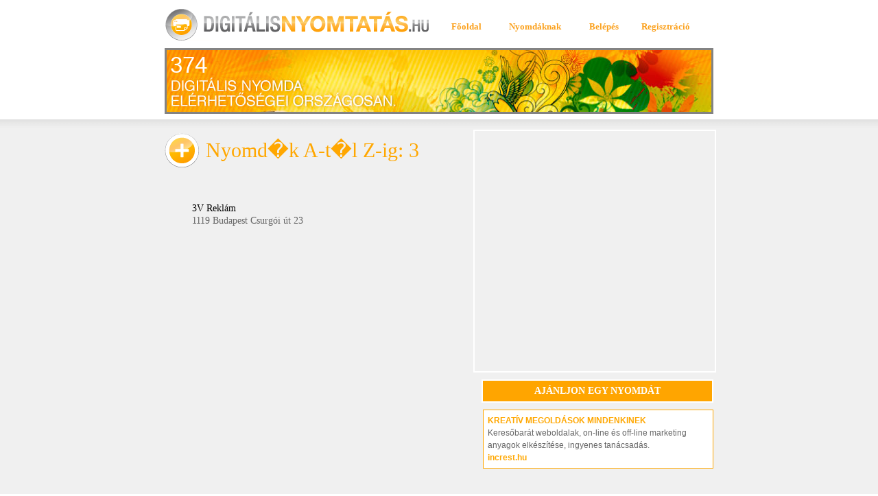

--- FILE ---
content_type: text/html; charset=UTF-8
request_url: http://www.digitalisnyomtatas.hu/fooldal/az/3/
body_size: 7860
content:
<!DOCTYPE html PUBLIC "-//W3C//DTD XHTML 1.0 Transitional//EN" "http://www.w3.org/TR/xhtml1/DTD/xhtml1-transitional.dtd">
<html xmlns="http://www.w3.org/1999/xhtml">
<head>
<title>Nyomd�k A-t�l Z-ig: 3 - Digitális Nyomtatás</title>
<meta http-equiv="Content-Type" content="text/html; charset=utf-8" />
<meta http-equiv="Content-Language" content="hu"/>
<meta http-equiv="Cache-Control" content="public" />
<meta name="description" content="Digitálisnyomtatás.hu - 374 Digitális nyomda elérhetőségei országosan - Magyarországi digitális nyomdák gyűjteménye."/>
<meta name="keywords" content="digitális nyomtatás, nyomtatás, szórólap, műanyagkártya nyomtatás, molinó, banner, plakát, digitális proof, tábla, naptár nyomtatás, perszonalizálás, cd / dvd nyomtatás, ritzelés, textil, névjegykártya, kiszállítás, épületháló nyomtatás, perforálás, citylight plakát, direct mail, digitális stancolás, mágneskártya nyomtatás, nagyméretű nyomtatás, non-stop nyitvatartás, járműfólia, öntapadó fólia / vinyl nyomtat, one-way-vision, hétvégi nyitvatartás"/>
<meta name="headline" content="Digitálisnyomtatás.hu - 374 Digitális nyomda elérhetőségei országosan - Magyarországi digitális nyomdák gyűjteménye."/>
<meta name="subject" content="Digitálisnyomtatás.hu - 374 Digitális nyomda elérhetőségei országosan - Magyarországi digitális nyomdák gyűjteménye."/>         
<meta name="author" content="increst.hu"/>
<meta name="robots" content="index, follow"/>
<meta name="distribution" content="Global"/>
<meta name="revisit-after" content="2 days"/>
<meta name="rating" content="General"/>
<meta name="doc-type" content="Web Page"/>
<meta name="page-type" content="online press search"/>
<meta name="verify-v1" content="L+Bk1NpZlGlRDR/lMA0EPVv+hPh9Kfra7fYj5raN6b0=" />
<link href="http://www.digitalisnyomtatas.hu/style.css" rel="stylesheet" type="text/css" />
<script src="http://maps.google.com/maps?file=api&amp;v=2&amp;key=ABQIAAAAJ5t298SgjTeVVAE5oZCbJRQaBT6w5QkINg8ja172xodR9wM8BhSBd3oVYcPO6IQR8XodTI4qDj4iHQ" type="text/javascript"></script>
<script type="text/javascript" src="http://www.digitalisnyomtatas.hu/js/prototype.js"></script>
<script type="text/javascript" src="http://www.digitalisnyomtatas.hu/js/scriptaculous.js?load=effects,dragdrop"></script>


<script type="text/javascript">
/*<![CDATA[*/
function $RF(el, radioGroup) { 
    if($(el).type && $(el).type.toLowerCase() == 'radio') { 
        var radioGroup = $(el).name; 
        var el = $(el).form; 
    } else if ($(el).tagName.toLowerCase() != 'form') { 
        return false; 
    } 
    var checked = $(el).getInputs('radio', radioGroup).find( 
        function(re) {return re.checked;} 
    ); 
    return (checked) ? $F(checked) : null; 
}  
/*]]>*/
</script>


</head>
<body onload="load();" onunload="GUnload();">
<a name="top"><!-- #top --></a>
<form name="kilepes_form" id="kilepes_form" action="" method="post"><input type="hidden" name="kilepes" value="kilepes" /></form>
<div id="topPan" >
<a href="http://www.digitalisnyomtatas.hu/" title="Magyarországi digitális nyomdák gyűjteménye"><img src="http://www.digitalisnyomtatas.hu/images/logo.gif" alt="Magyarországi digitális nyomdák gyűjteménye" width="245" height="39" border="0" /></a>
<ul>
<li style="width: 80px;"><a href="http://www.digitalisnyomtatas.hu/" title="Magyarországi digitális nyomdák gyűjteménye">Főoldal</a></li>
<li style="width: 120px;"><a href="http://www.digitalisnyomtatas.hu/fooldal/nyomdaknak/" title="Ajánlatunk nyomdák részére">Nyomdáknak</a></li>
<li style="width: 80px;"><a href="javascript:void(0);" onclick="$('headerlogin').show();" title="Belépés regisztrált felhasználóknak">Belépés</a></li>
<li style="width: 100px;"><a href="http://www.digitalisnyomtatas.hu/fooldal/regisztracio/" title="felhasználói regisztráció">Regisztráció</a></li>
</ul>


<h1 ><span>374</span></h1>

<div id="headerlogin" style="display: none; z-index:1000;">

<div id="logintitle">
<a style="font-size: 9px; float:right" href="javascript:void(0);" onclick="$('headerlogin').hide();"></a>BELÉPÉS
</div>

<form action="" method="post">
<label for="nev">név:</label> <input type="text" name="nev" id="nev"/><br/>
<label for="jelszo">jelszó:</label> <input type="password" name="jelszo" id="jelszo" /><br/>
<label for="belepes">&nbsp;</label><input type="submit" id="belepes" name="belepes" value="belépés" title="belépés" /><br/>

</form>
</div><!-- headerlogin -->
<script type="text/javascript">
new Draggable('headerlogin',{starteffect:'',endeffect:''});
</script>
</div>
<div id="mainmiddlePan"><script type="text/javascript">
    //<![CDATA[
    var M = new Array();
    var gM = new Array();
    var map = null;
    var mgr = null;
    var marker = null;

        var V = new Array();
        V[1] = new Array(47.498402,19.040758,'Budapest','1');
        V[2] = new Array(46.183418,18.953815,'Baja','2');
        V[3] = new Array(46.849583,17.879454,'Balatonföldvár','3');
        V[4] = new Array(46.684216,21.086754,'Békéscsaba','4');
        V[5] = new Array(47.456635,18.969126,'Budaörs','5');
        V[6] = new Array(47.549309,19.222488,'Csömör','6');
        V[7] = new Array(47.192284,19.330853,'Dabas','7');
        V[8] = new Array(47.529976,21.639357,'Debrecen','8');
        V[9] = new Array(47.629833,19.138205,'Dunakeszi','9');
        V[10] = new Array(46.980667,18.912706,'Dunaújváros','10');
        V[11] = new Array(47.903198,20.373108,'Eger','11');
        V[12] = new Array(47.378384,18.922022,'Érd','12');
        V[13] = new Array(47.597542,19.348066,'Gödöllő','13');
        V[14] = new Array(47.386696,19.223577,'Gyál','14');
        V[15] = new Array(47.684052,17.635101,'Győr','15');
        V[16] = new Array(46.642498,21.268808,'Gyula','16');
        V[17] = new Array(47.673237,21.507618,'Hajdúböszörmény','17');
        V[18] = new Array(47.443668,21.389719,'Hajdúszoboszló','18');
        V[19] = new Array(46.430412,20.318830,'Hódmezővásárhely','19');
        V[20] = new Array(47.513641,20.140190,'Jászapáti','20');
        V[21] = new Array(47.595509,21.576138,'Józsa','21');
        V[22] = new Array(46.406212,17.736414,'Juta','22');
        V[23] = new Array(46.906208,19.689978,'Kecskemét','23');
        V[24] = new Array(47.381935,16.552229,'Kőszeg','24');
        V[25] = new Array(48.104324,20.791382,'Miskolc','25');
        V[26] = new Array(48.161934,20.846352,'Sajópálfala','26');
        V[27] = new Array(46.455238,16.995342,'Nagykanizsa','27');
        V[28] = new Array(47.953159,21.726791,'Nyíregyháza','28');
        V[29] = new Array(46.071320,18.233143,'Pécs','29');
        V[30] = new Array(47.762955,18.128656,'Révkomárom','30');
        V[31] = new Array(46.887768,18.619329,'Sárbogárd ','31');
        V[32] = new Array(46.915230,18.076937,'Siófok','32');
        V[33] = new Array(46.580891,19.393719,'Soltvadkert','33');
        V[34] = new Array(47.591969,18.937757,'Solymár','34');
        V[35] = new Array(47.684898,16.583054,'Sopron','35');
        V[36] = new Array(47.316757,18.911499,'Százhalombatta','36');
        V[37] = new Array(46.253250,20.145601,'Szeged','37');
        V[38] = new Array(47.673470,19.072540,'Szentendre','38');
        V[39] = new Array(46.651920,20.257183,'Szentes','39');
        V[40] = new Array(47.188717,18.413809,'Székesfehérvár','40');
        V[41] = new Array(47.322788,19.012871,'Szigethalom','41');
        V[42] = new Array(47.174664,20.176279,'Szolnok','42');
        V[43] = new Array(47.235142,16.621918,'Szombathely','43');
        V[44] = new Array(47.331757,19.062771,'Taksony','44');
        V[45] = new Array(46.337025,19.849548,'Üllés','45');
        V[46] = new Array(47.786716,18.958670,'Nagymaros ','46');
        V[47] = new Array(47.641796,19.278603,'Veresegyháza','47');
        V[48] = new Array(47.092968,17.913786,'Veszprém','48');
        V[49] = new Array(46.845390,16.847235,'Zalaegerszeg','49');
        V[50] = new Array(47.657139,19.284962,'Veresegyház','50');
        V[51] = new Array(46.887768,18.619329,'Sárbogárd','51');
        V[52] = new Array(47.106880,17.563957,'AJKA','52');
        V[53] = new Array(47.471218,18.825224,'Biatorbágy','53');
        V[54] = new Array(47.330795,17.466042,'Pápa','54');
        V[55] = new Array(46.366531,17.782482,'Kaposvár','55');
        V[56] = new Array(47.404179,18.945763,'Diósd','56');
        V[57] = new Array(47.786716,18.958670,'Nagymaros','57');
        V[58] = new Array(47.500618,19.914719,'Jászberény','58');
        V[59] = new Array(47.735954,20.236254,'Kompolt','59');
        V[60] = new Array(47.361057,18.988054,'Halásztelek','60');
        V[61] = new Array(47.621548,19.045965,'Budakalász','61');
        V[62] = new Array(46.383293,18.131088,'Dombóvár','62');
        V[63] = new Array(47.518383,19.108540,'Budapest XIV. kerület','63');
        V[64] = new Array(47.647423,19.027002,'Pomáz','64');
        V[65] = new Array(46.042290,17.985649,'Szentlőrinc','65');
        V[66] = new Array(47.316631,20.922064,'Karcag','66');
        V[67] = new Array(46.825771,21.029148,'Mezőberény','67');
        V[68] = new Array(47.775444,19.137709,'Vác','68');
        V[69] = new Array(47.971535,22.453821,'Tunyogmatolcs','69');
        V[70] = new Array(47.669430,19.306776,'Erdőkertes','70');
        V[71] = new Array(47.233891,21.534021,'Berettyóújfalu','71');
        V[72] = new Array(46.048260,17.812313,'Szigetvár','72');
        V[73] = new Array(47.868149,17.268917,'Mosonmagyaróvár','73');
        
    
            M[1] = new Array(47.453651,19.032558,'3V Reklám','75');
        
    function load(){
        if (GBrowserIsCompatible()) {
            map = new GMap2(document.getElementById("map"));
            map.addControl(new GLargeMapControl());
            map.setCenter(new GLatLng(47.496096, 19.047375), 11);
            var bounds = new GLatLngBounds(); 
            for(x=1; x < M.length; x++ ){
                marker = new GMarker( new GLatLng(M[x][0],M[x][1])) ;
                marker.bindInfoWindowHtml(M[x][2]+'<br/><br/><a href="http://www.digitalisnyomtatas.hu/fooldal/nyomda/'+M[x][3]+'/">Tov�bb<\/a>');
                GEvent.addListener(marker, "dragstart", function() { map.closeInfoWindow();});
                gM[x] = marker;
                //map.addOverlay(marker);
                bounds.extend( new GLatLng(M[x][0],M[x][1]) );
            }
            setupMarkers();
            map.setCenter(bounds.getCenter(),map.getBoundsZoomLevel(bounds)) ;
        }
    }
    function getMarkers(n) {
        var batch = [];
        	
        var greenIcon = new GIcon(G_DEFAULT_ICON);
        greenIcon.image = "http://gmaps-samples.googlecode.com/svn/trunk/markers/green/blank.png";
        greenIcon.iconSize = new GSize(20, 34);
        for (var i = 1; i < V.length; ++i){
            marker = new GMarker( new GLatLng(V[i][0],V[i][1] ),{ icon: greenIcon, title: V[i][2] } ) ;
            marker.bindInfoWindowHtml(V[i][2]+'<br/><br/><a href="http://www.digitalisnyomtatas.hu/fooldal/kereses/'+V[i][3]+'/">Tov�bb<\/a>');
            batch.push(marker);
        }
        
        

        if( n > M.length  ){ n = M.length; }
        for (var i = 1; i < n; ++i) {batch.push(gM[i]);}
        return batch;
    }

    function setupMarkers() {
        mgr = new GMarkerManager(map);
        mgr.addMarkers(getMarkers(0), 0);
        mgr.addMarkers(getMarkers(500), 10);
        mgr.addMarkers(getMarkers(2000), 12);
        mgr.refresh();
    }

    //]]>
</script>  <div id="middlePan">
    <div id="middleleftPan">
      <h2>Nyomd�k A-t�l Z-ig: 3</h2>
             <br/>
		

       <br/>
           
        		 <div class="nyomdabox">
		 <ul>
		 <li class="szint2"><a href="http://www.digitalisnyomtatas.hu/fooldal/nyomda/75" title="3V Reklám adatlapja">3V Reklám</a>
		 <div class="listaadatok">1119 Budapest Csurgói út 23</div>
		 </li>
		 </ul>
		 </div>
	  
          </div>
	
	<div id="middlerightPan">
		<div id="map" style="width: 350px; height: 350px;"></div>
	</div>
	
	<div id="middlerightAjanlo">
	<a href="http://www.digitalisnyomtatas.hu/fooldal/ajanlo" title="Nyomda ajánlása" class="btn_ajanlo">AJÁNLJON EGY NYOMDÁT</a>	</div>
	
	<div id="middlerightBanner">
	<!-- img src="http://www.digitalisnyomtatas.hu/images/banner/120x240.gif" alt="banner" / -->
<div class="adblock">
<a href="http://www.increst.hu" title="increst, print, web, design, communication" target="_blank">KREATÍV MEGOLDÁSOK MINDENKINEK</a><br/>
Keresőbarát weboldalak, on-line és off-line marketing anyagok elkészítése, ingyenes tanácsadás.<br/>
<a href="http://www.increst.hu" title="increst, print, web, design, communication" target="_blank">increst.hu</a>
</div>
<br/>
<div style="float:right; clear:right;">
<br/>
<script type="text/javascript"><!--
google_ad_client = "pub-3559200178427728";
/* digitálisnyomtatás jobboldal,336x280, létrehozva 2009.11.24. */
google_ad_slot = "8774298880";
google_ad_width = 336;
google_ad_height = 280;
//-->
</script>
<script type="text/javascript"
src="http://pagead2.googlesyndication.com/pagead/show_ads.js">
</script>
</div>    </div><!-- middlerightBanner -->	
  </div><!-- middlePan -->
  <div class="clear"></div>
</div>

<div id="bottomPan">
  <div id="bottommiddlePan">
    <div id="bottomleftPan">
          <div class="searchbox swhite" style="float: left;">
		<span>Keresés</span>
      <form class="form2" name="form2" method="post" action="http://www.digitalisnyomtatas.hu/fooldal/gyorskereses/" onsubmit="return (this.keresoszo.value != '');">
        
        <input name="keresoszo" type="text" class="keresoszo" />
        <input name="kereses" type="submit" class="button" value="OK" />
      </form>
      </div>
<script type="text/javascript">
<!--
/*if(this.value != '')this.form.submit();*/
//-->
</script>      
       <div class="searchbox2 s2white" style="float: left;">
       <form method="post" action="" name="kereshely2" class="kereshely2">
              <select class="searchoptions" name="hely" id="hely2" onchange="if(this.value != '')location.href='http://www.digitalisnyomtatas.hu/fooldal/kereses/'+this.value+'/'; ">
       <option value="">Válasszon helységet!</option>
       			<optgroup label="Baranya">
			       			<option value="29">Pécs</option>
			       			<option value="72">Szigetvár</option>
			       			<option value="65">Szentlőrinc</option>
						</optgroup>
       			<optgroup label="Bács-Kiskun">
			       			<option value="8">Debrecen</option>
			       			<option value="23">Kecskemét</option>
			       			<option value="33">Soltvadkert</option>
			       			<option value="2">Baja</option>
			       			<option value="15">Győr</option>
						</optgroup>
       			<optgroup label="Békés">
			       			<option value="4">Békéscsaba</option>
			       			<option value="67">Mezőberény</option>
			       			<option value="16">Gyula</option>
						</optgroup>
       			<optgroup label="Borsod-Abaúj-Zemplén">
			       			<option value="25">Miskolc</option>
			       			<option value="26">Sajópálfala</option>
						</optgroup>
       			<optgroup label="Budapest">
			       			<option value="1">Budapest</option>
			       			<option value="1-01">Budapest I.ker�let</option>
			       			<option value="1-02">Budapest II.ker�let</option>
			       			<option value="1-03">Budapest III.ker�let</option>
			       			<option value="1-04">Budapest IV.ker�let</option>
			       			<option value="1-05">Budapest V.ker�let</option>
			       			<option value="1-06">Budapest VI.ker�let</option>
			       			<option value="1-07">Budapest VII.ker�let</option>
			       			<option value="1-08">Budapest VIII.ker�let</option>
			       			<option value="1-09">Budapest IX.ker�let</option>
			       			<option value="1-10">Budapest X.ker�let</option>
			       			<option value="1-11">Budapest XI.ker�let</option>
			       			<option value="1-12">Budapest XII.ker�let</option>
			       			<option value="1-13">Budapest XIII.ker�let</option>
			       			<option value="1-14">Budapest XIV.ker�let</option>
			       			<option value="1-15">Budapest XV.ker�let</option>
			       			<option value="1-16">Budapest XVI.ker�let</option>
			       			<option value="1-17">Budapest XVII.ker�let</option>
			       			<option value="1-18">Budapest XVIII.ker�let</option>
			       			<option value="1-19">Budapest XIX.ker�let</option>
			       			<option value="1-20">Budapest XX.ker�let</option>
			       			<option value="1-21">Budapest XXI.ker�let</option>
			       			<option value="1-22">Budapest XXII.ker�let</option>
						</optgroup>
       			<optgroup label="Csongrád">
			       			<option value="39">Szentes</option>
			       			<option value="37">Szeged</option>
			       			<option value="45">Üllés</option>
			       			<option value="19">Hódmezővásárhely</option>
						</optgroup>
       			<optgroup label="Fejér">
			       			<option value="10">Dunaújváros</option>
			       			<option value="51">Sárbogárd</option>
			       			<option value="40">Székesfehérvár</option>
						</optgroup>
       			<optgroup label="Győr-Moson-Sopron">
			       			<option value="15">Győr</option>
			       			<option value="73">Mosonmagyaróvár</option>
			       			<option value="35">Sopron</option>
						</optgroup>
       			<optgroup label="Hajdú-Bihar">
			       			<option value="8">Debrecen</option>
			       			<option value="71">Berettyóújfalu</option>
			       			<option value="18">Hajdúszoboszló</option>
			       			<option value="17">Hajdúböszörmény</option>
			       			<option value="21">Józsa</option>
						</optgroup>
       			<optgroup label="Heves">
			       			<option value="11">Eger</option>
			       			<option value="59">Kompolt</option>
						</optgroup>
       			<optgroup label="Jász-Nagykun-Szolnok">
			       			<option value="42">Szolnok</option>
			       			<option value="58">Jászberény</option>
			       			<option value="20">Jászapáti</option>
			       			<option value="66">Karcag</option>
						</optgroup>
       			<optgroup label="Pest">
			       			<option value="1">Budapest</option>
			       			<option value="1-03">Budapest III.ker�let</option>
			       			<option value="1-04">Budapest IV.ker�let</option>
			       			<option value="1-05">Budapest V.ker�let</option>
			       			<option value="1-06">Budapest VI.ker�let</option>
			       			<option value="1-10">Budapest X.ker�let</option>
			       			<option value="1-11">Budapest XI.ker�let</option>
			       			<option value="1-12">Budapest XII.ker�let</option>
			       			<option value="1-13">Budapest XIII.ker�let</option>
			       			<option value="1-14">Budapest XIV.ker�let</option>
			       			<option value="1-16">Budapest XVI.ker�let</option>
			       			<option value="1-22">Budapest XXII.ker�let</option>
			       			<option value="9">Dunakeszi</option>
			       			<option value="38">Szentendre</option>
			       			<option value="61">Budakalász</option>
			       			<option value="64">Pomáz</option>
			       			<option value="12">Érd</option>
			       			<option value="5">Budaörs</option>
			       			<option value="56">Diósd</option>
			       			<option value="13">Gödöllő</option>
			       			<option value="50">Veresegyház</option>
			       			<option value="70">Erdőkertes</option>
			       			<option value="6">Csömör</option>
			       			<option value="60">Halásztelek</option>
			       			<option value="44">Taksony</option>
			       			<option value="14">Gyál</option>
			       			<option value="7">Dabas</option>
			       			<option value="36">Százhalombatta</option>
			       			<option value="68">Vác</option>
			       			<option value="57">Nagymaros</option>
						</optgroup>
       			<optgroup label="Somogy">
			       			<option value="55">Kaposvár</option>
			       			<option value="22">Juta</option>
			       			<option value="32">Siófok</option>
			       			<option value="3">Balatonföldvár</option>
						</optgroup>
       			<optgroup label="Szabolcs-Szatmár-Bereg">
			       			<option value="28">Nyíregyháza</option>
			       			<option value="69">Tunyogmatolcs</option>
						</optgroup>
       			<optgroup label="Tolna">
			       			<option value="16">Gyula</option>
			       			<option value="62">Dombóvár</option>
						</optgroup>
       			<optgroup label="Vas">
			       			<option value="43">Szombathely</option>
			       			<option value="24">Kőszeg</option>
						</optgroup>
       			<optgroup label="Veszprém">
			       			<option value="48">Veszprém</option>
			       			<option value="52">AJKA</option>
			       			<option value="54">Pápa</option>
						</optgroup>
       			<optgroup label="Zala">
			       			<option value="27">Nagykanizsa</option>
			       			<option value="49">Zalaegerszeg</option>
						</optgroup>
              </select>
       <input type="button" name="keress" value="OK" class="button" onclick="if($('hely2').value!='' )location.href='http://www.digitalisnyomtatas.hu/fooldal/kereses/'+$('hely2').value+'/'; "/>
       </form>
       </div><!-- searchbox -->
<div class="clear"><!--  --></div>      <br/>
      <h2>C�mk�k</h2>
      <div class="tagcloud">
      <a href="http://www.digitalisnyomtatas.hu/fooldal/cimke/szorolap-nyomtatas/" class='word  color2' title="c�mke: szórólap">szórólap</a> <a href="http://www.digitalisnyomtatas.hu/fooldal/cimke/muanyagkartya-nyomtatas/" class='word  color3' title="c�mke: műanyagkártya nyomtatás">műanyagkártya nyomtatás</a> <a href="http://www.digitalisnyomtatas.hu/fooldal/cimke/molino-nyomtatas/" class='word  color1' title="c�mke: molinó">molinó</a> <a href="http://www.digitalisnyomtatas.hu/fooldal/cimke/banner-nyomtatas/" class='word  color2' title="c�mke: banner">banner</a> <a href="http://www.digitalisnyomtatas.hu/fooldal/cimke/plakat-nyomtatas/" class='word  color3' title="c�mke: plakát">plakát</a> <a href="http://www.digitalisnyomtatas.hu/fooldal/cimke/digitalis-proof-nyomtatas/" class='word  color1' title="c�mke: digitális proof">digitális proof</a> <a href="http://www.digitalisnyomtatas.hu/fooldal/cimke/tabla-nyomtatas/" class='word  color2' title="c�mke: tábla">tábla</a> <a href="http://www.digitalisnyomtatas.hu/fooldal/cimke/naptar-nyomtatas/" class='word  color3' title="c�mke: naptár nyomtatás">naptár nyomtatás</a> <a href="http://www.digitalisnyomtatas.hu/fooldal/cimke/perszonalizalas/" class='word  color1' title="c�mke: perszonalizálás">perszonalizálás</a> <a href="http://www.digitalisnyomtatas.hu/fooldal/cimke/cd-dvd-nyomtatas/" class='word  color2' title="c�mke: cd / dvd nyomtatás">cd / dvd nyomtatás</a> <a href="http://www.digitalisnyomtatas.hu/fooldal/cimke/ritzeles/" class='word  color3' title="c�mke: ritzelés">ritzelés</a> <a href="http://www.digitalisnyomtatas.hu/fooldal/cimke/textil-nyomtatas/" class='word  color1' title="c�mke: textil">textil</a> <a href="http://www.digitalisnyomtatas.hu/fooldal/cimke/nevjegykartya/" class='word  color2' title="c�mke: névjegykártya">névjegykártya</a> <a href="http://www.digitalisnyomtatas.hu/fooldal/cimke/kiszallitas/" class='word  color3' title="c�mke: kiszállítás">kiszállítás</a> <a href="http://www.digitalisnyomtatas.hu/fooldal/cimke/epulethalo-nyomtatas/" class='word  color1' title="c�mke: épületháló nyomtatás">épületháló nyomtatás</a> <a href="http://www.digitalisnyomtatas.hu/fooldal/cimke/perforalas/" class='word  color2' title="c�mke: perforálás">perforálás</a> <a href="http://www.digitalisnyomtatas.hu/fooldal/cimke/citylight-plakat/" class='word  color3' title="c�mke: citylight plakát">citylight plakát</a> <a href="http://www.digitalisnyomtatas.hu/fooldal/cimke/direct-mail-nyomtatas/" class='word  color1' title="c�mke: direct mail">direct mail</a> <a href="http://www.digitalisnyomtatas.hu/fooldal/cimke/digitalis-stancolas/" class='word  color2' title="c�mke: digitális stancolás">digitális stancolás</a> <a href="http://www.digitalisnyomtatas.hu/fooldal/cimke/magneskartya-nyomtatas/" class='word  color3' title="c�mke: mágneskártya nyomtatás">mágneskártya nyomtatás</a> <a href="http://www.digitalisnyomtatas.hu/fooldal/cimke/nagymeretu-nyomtatas/" class='word  color1' title="c�mke: nagyméretű nyomtatás">nagyméretű nyomtatás</a> <a href="http://www.digitalisnyomtatas.hu/fooldal/cimke/non-stop-nyitvatartas/" class='word  color2' title="c�mke: non-stop nyitvatartás">non-stop nyitvatartás</a> <a href="http://www.digitalisnyomtatas.hu/fooldal/cimke/jarmufolia-nyomtatas/" class='word  color3' title="c�mke: járműfólia">járműfólia</a> <a href="http://www.digitalisnyomtatas.hu/fooldal/cimke/ontapado-folia-vinyl-nyomtatas/" class='word  color1' title="c�mke: öntapadó fólia / vinyl nyomtat">öntapadó fólia / vinyl nyomtat</a> <a href="http://www.digitalisnyomtatas.hu/fooldal/cimke/one-way-vision/" class='word  color2' title="c�mke: one-way-vision">one-way-vision</a> <a href="http://www.digitalisnyomtatas.hu/fooldal/cimke/hetvegi-nyitvatartas/" class='word  color3' title="c�mke: hétvégi nyitvatartás">hétvégi nyitvatartás</a>
      </div>
      <br class="clear"/>
    </div>
    <div id="bottomrightPan">
     
    </div><!-- bottomrightpan -->
  
  </div><!-- bottommiddlepan -->
</div><!-- bottompan --><div id="footermainPan">
    <div id="footerPan">
        <ul>
            <li><a href="http://www.digitalisnyomtatas.hu/" title="Magyarországi digitális nyomdák gyűjteménye">Főoldal</a>|</li>
            <li><a href="http://www.digitalisnyomtatas.hu/fooldal/kereses/" title="Keresés helység szerint">Keresés</a>|</li>
            <li><a href="http://www.digitalisnyomtatas.hu/fooldal/szotar/" title="Nyomdai kisszótár">Nyomdai kisszótár</a>|</li>
            <li><a href="http://www.digitalisnyomtatas.hu/fooldal/nyomdaknak/" title="Ajánlatunk nyomdák részére">Nyomdáknak</a>|</li>
            <li><a href="http://www.digitalisnyomtatas.hu/fooldal/ajanlo" title="Nyomda ajánlása">Ajánlok egy nyomdát</a>|</li>
            <li><a href="http://www.digitalisnyomtatas.hu/fooldal/regisztracio/" title="Felhasználói regisztráció">Regisztráció</a>|</li>
                        <li style="width: 80px;"><a href="#top" onclick="$('headerlogin').show();" title="Belépés regisztrált felhasználóknak">Belépés</a></li>
                    </ul>
        <ul style="position: absolute; top: 80px; padding-left: 7px;">
            <li>nyomdák ABC sorrendben: </li>
                        <li><a href="http://www.digitalisnyomtatas.hu/fooldal/az/0/" title="Nyomdák A-tól Z-ig: 0" class="betuk">0</a>|</li>
                        <li><a href="http://www.digitalisnyomtatas.hu/fooldal/az/1/" title="Nyomdák A-tól Z-ig: 1" class="betuk">1</a>|</li>
                        <li><a href="http://www.digitalisnyomtatas.hu/fooldal/az/2/" title="Nyomdák A-tól Z-ig: 2" class="betuk">2</a>|</li>
                        <li><a href="http://www.digitalisnyomtatas.hu/fooldal/az/3/" title="Nyomdák A-tól Z-ig: 3" class="betuk">3</a>|</li>
                        <li><a href="http://www.digitalisnyomtatas.hu/fooldal/az/9/" title="Nyomdák A-tól Z-ig: 9" class="betuk">9</a>|</li>
                        <li><a href="http://www.digitalisnyomtatas.hu/fooldal/az/A/" title="Nyomdák A-tól Z-ig: A" class="betuk">A</a>|</li>
                        <li><a href="http://www.digitalisnyomtatas.hu/fooldal/az/%C3%81/" title="Nyomdák A-tól Z-ig: Á" class="betuk">Á</a>|</li>
                        <li><a href="http://www.digitalisnyomtatas.hu/fooldal/az/B/" title="Nyomdák A-tól Z-ig: B" class="betuk">B</a>|</li>
                        <li><a href="http://www.digitalisnyomtatas.hu/fooldal/az/C/" title="Nyomdák A-tól Z-ig: C" class="betuk">C</a>|</li>
                        <li><a href="http://www.digitalisnyomtatas.hu/fooldal/az/D/" title="Nyomdák A-tól Z-ig: D" class="betuk">D</a>|</li>
                        <li><a href="http://www.digitalisnyomtatas.hu/fooldal/az/E/" title="Nyomdák A-tól Z-ig: E" class="betuk">E</a>|</li>
                        <li><a href="http://www.digitalisnyomtatas.hu/fooldal/az/F/" title="Nyomdák A-tól Z-ig: F" class="betuk">F</a>|</li>
                        <li><a href="http://www.digitalisnyomtatas.hu/fooldal/az/G/" title="Nyomdák A-tól Z-ig: G" class="betuk">G</a>|</li>
                        <li><a href="http://www.digitalisnyomtatas.hu/fooldal/az/H/" title="Nyomdák A-tól Z-ig: H" class="betuk">H</a>|</li>
                        <li><a href="http://www.digitalisnyomtatas.hu/fooldal/az/I/" title="Nyomdák A-tól Z-ig: I" class="betuk">I</a>|</li>
                        <li><a href="http://www.digitalisnyomtatas.hu/fooldal/az/J/" title="Nyomdák A-tól Z-ig: J" class="betuk">J</a>|</li>
                        <li><a href="http://www.digitalisnyomtatas.hu/fooldal/az/K/" title="Nyomdák A-tól Z-ig: K" class="betuk">K</a>|</li>
                        <li><a href="http://www.digitalisnyomtatas.hu/fooldal/az/L/" title="Nyomdák A-tól Z-ig: L" class="betuk">L</a>|</li>
                        <li><a href="http://www.digitalisnyomtatas.hu/fooldal/az/M/" title="Nyomdák A-tól Z-ig: M" class="betuk">M</a>|</li>
                        <li><a href="http://www.digitalisnyomtatas.hu/fooldal/az/N/" title="Nyomdák A-tól Z-ig: N" class="betuk">N</a>|</li>
                        <li><a href="http://www.digitalisnyomtatas.hu/fooldal/az/O/" title="Nyomdák A-tól Z-ig: O" class="betuk">O</a>|</li>
                        <li><a href="http://www.digitalisnyomtatas.hu/fooldal/az/%C3%93/" title="Nyomdák A-tól Z-ig: Ó" class="betuk">Ó</a>|</li>
                        <li><a href="http://www.digitalisnyomtatas.hu/fooldal/az/P/" title="Nyomdák A-tól Z-ig: P" class="betuk">P</a>|</li>
                        <li><a href="http://www.digitalisnyomtatas.hu/fooldal/az/Q/" title="Nyomdák A-tól Z-ig: Q" class="betuk">Q</a>|</li>
                        <li><a href="http://www.digitalisnyomtatas.hu/fooldal/az/R/" title="Nyomdák A-tól Z-ig: R" class="betuk">R</a>|</li>
                        <li><a href="http://www.digitalisnyomtatas.hu/fooldal/az/S/" title="Nyomdák A-tól Z-ig: S" class="betuk">S</a>|</li>
                        <li><a href="http://www.digitalisnyomtatas.hu/fooldal/az/T/" title="Nyomdák A-tól Z-ig: T" class="betuk">T</a>|</li>
                        <li><a href="http://www.digitalisnyomtatas.hu/fooldal/az/U/" title="Nyomdák A-tól Z-ig: U" class="betuk">U</a>|</li>
                        <li><a href="http://www.digitalisnyomtatas.hu/fooldal/az/V/" title="Nyomdák A-tól Z-ig: V" class="betuk">V</a>|</li>
                        <li><a href="http://www.digitalisnyomtatas.hu/fooldal/az/W/" title="Nyomdák A-tól Z-ig: W" class="betuk">W</a>|</li>
                        <li><a href="http://www.digitalisnyomtatas.hu/fooldal/az/X/" title="Nyomdák A-tól Z-ig: X" class="betuk">X</a>|</li>
                        <li><a href="http://www.digitalisnyomtatas.hu/fooldal/az/Y/" title="Nyomdák A-tól Z-ig: Y" class="betuk">Y</a>|</li>
                        <li><a href="http://www.digitalisnyomtatas.hu/fooldal/az/Z/" title="Nyomdák A-tól Z-ig: Z" class="betuk">Z</a></li>
                    </ul>
        <br/><br/>
        <p class="copyright">&copy;increst 2008 minden jog fenntartva</p>
        <br/>
        <p id="extralinkek">
            <a href="http://www.increst.hu" title="increst, print, web, design, communication" target="_blank">increst.hu</a>
            <a href="http://www.flashbag.hu" title="babzsák, flashbag, élményfotel, beanbag, fotelágy" target="_blank">Flashbag</a>
            <a href="http://www.imeanlife.com/" title="meaning of life, meaning, life, imeanlife" target="_blank">I mean life</a>
        </p>
        <br/>
        <!-- 
        <a href="http://www.digitalisnyomtatas.hu/" title="Digitálisnyomtatás">
                <img src="http://www.digitalisnyomtatas.hu/images/footerlogo.jpg"  alt="Digitálisnyomtatás" width="248" height="38" border="0" />
        </a>
        -->

    </div>
</div>

<script type="text/javascript">
    var gaJsHost = (("https:" == document.location.protocol) ? "https://ssl." : "http://www.");
    document.write(unescape("%3Cscript src='" + gaJsHost + "google-analytics.com/ga.js' type='text/javascript'%3E%3C/script%3E"));
</script>
<script type="text/javascript">
    try {
        var pageTracker = _gat._getTracker("UA-3902004-32");
        pageTracker._trackPageview();
    } catch(err) {}</script>

</body>
</html>

--- FILE ---
content_type: text/css
request_url: http://www.digitalisnyomtatas.hu/style.css
body_size: 3784
content:
/* CSS Document */
body {
	margin: 0;
	padding: 0;
	background: #FFFFFF;
	font: 14px/ 18px Georgia, "Times New Roman", Times, serif;
	color: #666;
}

div,p,ul,h1,h2,h3,h4,form {
	margin: 0px;
	padding: 0px;
}

ul {
	list-style-type: none;
}

#topleft {
position: fixed;
top: -100px;
right: -100px;
background-color: #C3C3C3;
width: 200px;
height: 200px;
cursor: pointer;
}

/*--Top Panel--*/
#topPan {
	width: 800px;
	/*height: 310px;*/
	height: 174px;
	position: relative;
	margin: 0 auto;
	padding: 0;
}

#topPan h1 {
	width: 794px;
	/*height: 230px;*/
	height: 90px;
	position: absolute;
	top: 70px;
	left: 0px;
	display: block;
	background: url(images/header.jpg) 0 0 no-repeat #FEFFFE;
	padding:0;
	border: 3px solid #838383;
	font-weight: normal;
}

#topPan h1 span {
	font-size: 33px;
	color: #FFFFFF;
	font-family: helvetica,verdana;
	position: absolute;
	top: 13px;
	left: 5px;
}



#topPan img {
	width: 390px;
	height: 50px;
	display: block;
	position: absolute;
	top: 10px;
	left: 0px;
}

#topPan ul {
	width: 400px;
	height: 27px;
	position: absolute;
	top: 25px;
	right: 0px;
}

#topPan ul li {
	float: left;
	width: 82px;
	height: 27px;
	display: block;
	line-height: 27px;
}

#topPan ul li a {
	display: block;
	/*width: 82px;*/
	height: 27px;
	
	/*background: #FBA01B;*/
	color: #FBA01B;
	font: 13px/ 27px Georgia;
	text-decoration: none;
	font-weight: bold;
	text-align: center;
}

#topPan ul li a:hover {
	/*background: url(images/bullet1.gif) 50% 0 no-repeat #FBA01B;*/
	/*color: #fff;*/
	text-decoration: none;
}

#topPan ul li.company {
	background: url(images/bullet1.gif) 50% 0 no-repeat #FBA01B;
	color: #fff;
	text-decoration: none;
	font: 13px/ 27px Arial, Helvetica, sans-serif;
	font-weight: bold;
	text-align: center;
}

#topPan #headerlogin{
	position: absolute;
	top: 50px;
	left: 465px;
	background-color: #FFFFFF;
	width: 300px;
	height: 100px;
	border: 3px solid #838383;
	/*padding: 5px 5px;
	opacity:0.9;
	filter:alpha(opacity=90)
	*/
}

#topPan #headerlogin form{
	/*padding-top: 5px;*/
	}

#topPan #headerlogin label{
	display: inline;
	float:left;
	padding-right: 5px;
	margin-top: 5px;
	width: 100px; 
	text-align: right;
}

#topPan #headerlogin input{
	margin-top: 5px;
	border: 1px solid #D2D2D2;
}

#topPan #headerlogin #logintitle{
background-color: #FFA700;
text-align: center;
color: #FFFFFF;
height: 20px;
}

#topPan #headerlogin #logintitle a{
width: 20px;
height: 20px;
background: url(images/action_delete.gif) 2px 2px no-repeat #FFFFFF;
}

/*--/Top Panel--*/ /*--Middle Panel--*/
#mainmiddlePan {
	/*min-height: 360px;*/
	background: url(images/middlepanbg.gif) 0 0 repeat-x #F0F0F0;
	color: #666;
	padding: 15px 0px 15px 0px;
}

#middlePan {
	width: 800px;
	position: relative;
	margin: 0 auto;
}

/*--left panel--*/
#middleleftPan {
	width: 440px;
	float: left;
/*	padding-right: 10px;*/
}

#middleleftPan.fooldal {
	width: 600px;
	text-align: justify;
}

#middleleftPan a{
	color: #4B4B4B;
	text-decoration: none;
}
/*
#middleleftPan a:hover{
	text-decoration: underline;
}
*/
#middleleftPan .nyomdabox{
	padding: 5px;
}

#middleleftPan .nyomdabox ul {
	list-style-type: none;
}

#middleleftPan .nyomdabox ul li{
	padding: 5px 5px 5px 35px;
	position:relative;
}
#middleleftPan .nyomdabox ul li a.tip{
	padding: 3px 0 0 0;
	position:absolute;
	display: block;
	width: 30px;
	height: 27px;
	background-color: #F90;
	color: #FFF;
	font-weight: bold;
	left: 0px;
	top: 5px;
	background: url(images/tip.png) 0 0 repeat-x;
	text-align: center;
}

#middleleftPan .nyomdabox ul .szint2 a.nyomda{
	background: #FBA01B;
	color: #000000;
	padding: 3px 5px;
	border: 2px solid #FFFFFF;
	line-height: 30px;
}

#middleleftPan .nyomdabox ul .szint1 a:hover{
	color: #D27A06;
}

#middleleftPan .nyomdabox a{
	color: #000000;
	text-decoration: none;
}

#middleleftPan .nyomdabox a:hover{
	color: #B37E28;
	text-decoration: none;
}

#middleleftPan ul .kiemelt {
	padding: 5px;
	background: #FFA500; 
	margin: 5px 0px; 
	border: 2px solid #FFFFFF;
}

#middleleftPan ul .kiemelt a{
	color: #000000;
}

#middleleftPan ul .kiemelt a:hover{
	color: #000000;
	text-decoration: underline;
}

#middleleftPan ul .kiemelt .listaadatok{
	color: #3C3C3C;
}
	
#middleleftPan h2 {
	/*width: 260px;*/
	height: 50px;
	line-height: 40px;
	background: url(images/icon1.gif) 0 50% no-repeat #F0F0F0;
	color: #ffa700;
	font-size: 30px;
	font-family: Georgia;
	font-weight: normal;
	padding: 10px 0 0 60px;
}

#middleleftPan.fooldal h2 {
	/*width: 260px;*/
	height: 50px;
	line-height: 40px;
	background: url(images/icon1.gif) 0 50% no-repeat #F0F0F0;
	color: #ffa700;
	font-size: 26px;
	font-family: Georgia;
	font-weight: normal;
	padding: 10px 0 0 60px;
}

#middleleftPan h3 a{
	color: #666666;
	text-decoration: none;
}

#middleleftPan h3 a:hover{
	text-decoration: underline;
}

#middleleftPan p {
	padding: 10px 22px 0 0;
}

#middleleftPan p span.boldtext {
	font-weight: bold;
}

#middleleftPan p.more {
	width: 118px;
	height: 24px;
	line-height: 24px;
	margin: 20px 0 0 284px;
	padding: 0;
}

#middleleftPan p.more a {
	width: 100px;
	height: 24px;
	display: block;
	background: url(images/icon5.jpg) 0 0 no-repeat #F0F0F0;
	color: #966202;
	font: 16px/ 24px "Trebuchet MS", Arial, Helvetica, sans-serif;
	padding: 0 0 0 30px;
	text-decoration: none;
}

#middleleftPan p.more a:hover {
	text-decoration: underline;
}

#middleleftPan .kommentbox{
	padding: 10px 0px;
	margin: 10px 0px;
}
#middleleftPan .kommentbox .komment_cimsor{
	border-bottom: 2px solid #FFFFFF;
	/*color: #D67200;*/
	color: #FFFFFF;
	background-color: #FFA500;
	padding: 5px;
}

#middleleftPan .kommentbox .komment_cimsor span{
	display: block;
	float: right;
	margin-top: -2px;
}

#middleleftPan #form label{
	display: block;
	width: 350px;
	padding: 10px 0px 5px 0px;
}

#middleleftPan #form input{
	border: 1px solid #666666;
	display: block;
	width: 350px;
}

#middleleftPan #form textarea{
	border: 1px solid #666666;
	display: block;
	width: 350px;
	height: 100px;
}


/*--/left panel--*/ /*--right panel--*/
#middlerightBanner {
	width: 350px;
	float: right;
	/*background-color: #FF0000;*/
	margin-top: 10px;
	clear: right;
}

#middlerightBanner_fooldal {
	width: 200px;
	float: right;
	/*background-color: #FF0000;*/
	margin-top: 10px;
	clear: right;
}

#middlerightBanner_fooldal .adblock {
	width: 188px;
	border: 1px solid #FFA700;
	padding: 6px;
	background-color: #FFFFFF;
	font-size: 12px;
	font-family: helvetica, verdana;
	margin-bottom: 20px;
}

#middlerightBanner_fooldal .adblock a{
	text-decoration: none;
	color: #FFA700;
	font-weight: bold;
}

#middlerightBanner_fooldal .adblock a:hover{
	text-decoration: underline;
}

#middlerightBanner .adblock {
	float:right;
	width: 322px;
	border: 1px solid #FFA700;
	padding: 6px;
	background-color: #FFFFFF;
	font-size: 12px;
	font-family: helvetica, verdana;
}

#middlerightBanner .adblock a{
	text-decoration: none;
	color: #FFA700;
	font-weight: bold;
}

#middlerightBanner .adblock a:hover{
	text-decoration: underline;
}

#middlerightPan {
	width: 350px;
	float: right;
	/*background-color: #FF0000;*/
}


#middlerightPan form {
	width: 233px;
	height: 180px;
	background: #fff;
	color: #3B3B3B;
}

#middlerightPan form input {
	width: 195px;
	height: 18px;
	margin: 5px 0 10px 18px;
}

#middlerightPan form label {
	width: 195px;
	height: 18px;
	margin: 0 0 0 18px;
	font-weight: bold;
}

#middlerightPan form input.button {
	width: 58px;
	height: 24px;
	float: right;
	margin: 0px 15px;
	background: url(images/login.jpg) 0 0 no-repeat #FEFEFE;
	color: #fff;
	border: none;
	font: 14px/ 18px Georgia, "Times New Roman", Times, serif;
	font-weight: bold;
}

#middlerightPan form h2 {
	width: 150px;
	height: 73px;
	line-height: 73px;
	display: block;
	background: url(images/icon1.jpg) 10% 50% no-repeat #fff;
	color: #D67200;
	font-size: 22px;
	font-weight: normal;
	font-family: Arial, Helvetica, sans-serif;
	padding: 0 0 0 75px;
}

#middlerightPan form #register {
	width: 160px;
	height: 24px;
	float: left;
}

#middlerightPan form #register a {
	display: block;
	background: url(images/icon3.jpg) 10% 50% no-repeat #fff;
	color: #666;
	font: 22px/ 24px Arial, Helvetica, sans-serif;
	padding: 0 0 0 35px;
	text-decoration: none;
}

#middlerightPan form #register a:hover {
	background: url(images/icon3.jpg) 10% 50% no-repeat #fff;
	color: #000;
	text-decoration: none;
}

#middlerightPan p.online {
	width: 233px;
	height: 88px;
	margin: 18px 0 23px;
}

#middlerightPan p.online a {
	width: 189px;
	height: 66px;
	display: block;
	background: url(images/online.jpg) 0 0 no-repeat #EFEFEF;
	color: #fff;
	font: 18px/ 20px Arial, Helvetica, sans-serif;
	font-weight: bold;
	text-decoration: none;
	padding: 22px 0 0 44px;
}

#middlerightPan p.online a:hover {
	text-decoration: none;
}

/*--/right panel--*/ 

#middlerightAjanlo {
	margin-top: 10px;
	width: 345px;
	clear: right;
	float: right;
	display: block;
	
}

#middlerightAjanlo .btn_ajanlo{
	float:right;
	width: 334px;
	height: 20px;
	display: block;
	line-height: 20px;
	padding: 5px 0px;
	color: #FFFFFF;
	font-weight: bold;
	text-decoration: none;
	text-align: center;
	background-color: #FFA500;
	border: 2px solid #FFFFFF;
	}

#fooldalajanlo .btn_ajanlo{
	width: 340px;
	height: 20px;
	display: block;
	line-height: 20px;
	padding: 5px;
	color: #FFFFFF;
	font-weight: bold;
	text-decoration: none;
	text-align: center;
	background-color: #FFA500;
	border: 2px solid #FFFFFF;
	}

#fooldalajanlo {
	text-align: center;
}

/*--/Middle Panel--*/ /*--Bottom Panel--*/
#bottomPan {
	width: 800px;
	position: relative;
	margin: 0 auto;
}

#bottommiddlePan {
	width: 800px;
	float: left;
	margin: 20px 0px;
	/*background: url(images/middleborder.gif) 0 0 repeat-y;*/
}



/*--Bottom Left Panel--*/
#mainbottomleftPan {
	width: 440px;
	float: left;
}

#bottomleftPan {
	/*
	width: 440px;
	float: left;
	*/
	width: 800px;
	/*height: 100px;*/
}

#bottomleftPan p {
	/*padding: 10px 72px 0 0;*/
	padding: 10px 0px 0px 0px;
	text-align: justify;
}

#bottomleftPan p span.boldtext {
	font-weight: bold;
}

#bottomleftPan p.more {
	width: 150px;
	height: 24px;
	margin: 20px 0 20px 0;
	padding: 0;
}

#bottomleftPan p.more a {
	width: 150px;
	height: 40px;
	line-height: 40px;
	display: block;
	background: url(images/icon2.gif) 0 0 no-repeat #fff;
	color: #ffa700;
	font-size: 20px;
	font-family: Georgia;
	padding: 0 0 0 45px;
	text-decoration: none;
}

#bottomleftPan p.more a:hover {
	text-decoration: underline;
}

#bottomleftPan h2 {
	height: 50px;
	line-height: 50px;
	background: url(images/icon1.gif) 0 0% no-repeat #fff;
	color: #ffa700;
	font-size: 26px;
	font-family: Georgia;
	font-weight: normal;
	padding: 0 0 0 60px;
	margin-top: 10px;
}

#mainbottomleftPan h2 {
	height: 50px;
	line-height: 50px;
	background: url(images/icon1.gif) 0 0% no-repeat #fff;
	color: #ffa700;
	font-size: 26px;
	font-family: Georgia;
	font-weight: normal;
	padding: 0 0 0 60px;
	margin-top: 10px;
}

#bottomleftPan h3 {
	width: 260px;
	height: 26px;
	font-size: 18px;
	display: block;
}
#bottomleftPan h3 a{
color: #666666;
text-decoration: none;
}

#bottomleftPan h3 a{
text-decoration: underline;
}


#bottomleftPan h4 {
	width: 298px;
	height: 104px;
	background: url(images/image1.jpg) 0 0 no-repeat #fff;
	color: #000;
	text-indent: -20000px;
	margin: 25px 0 0;
}





/*--/Bottom Left Panel--*/ /*--Bottom Right Panel--*/
#mainbottomrightPan {
	width: 360px;
	float:right;
}

#bottomrightPan {
	width: 350px;
	float: right;
	clear:both;
}

#bottomrightPan p {
	padding: 10px 2px 0 60px;
}

#bottomrightPan p span.boldtext {
	font-weight: bold;
}

#bottomrightPan p.more {
	width: 80px;
	height: 24px;
	margin: 20px 0 0 238px;
	padding: 0;
}

#bottomrightPan p.more a {
	width: 80px;
	height: 24px;
	display: block;
	background: url(images/icon5.jpg) 0 0 no-repeat #fff;
	color: #966202;
	font: 16px/ 24px "Trebuchet MS", Arial, Helvetica, sans-serif;
	padding: 0 0 0 30px;
	text-decoration: none;
}

#bottomrightPan p.more a:hover {
	text-decoration: underline;
}

#bottomrightPan h2 {
	width: 200px;
	height: 26px;
	font-size: 18px;
	display: block;
	line-height: 26px;
	padding: 0 0 0 60px;
	margin: 57px 0 0;
}

#bottomrightPan h3 {
	width: 152px;
	height: 74px;
	display: block;
	background: url(images/image2.jpg) 0 0 no-repeat #FEFEFE;
	color: #fff;
	font: 18px/ 20px "Trebuchet MS", Arial, Helvetica, sans-serif;
	margin: 25px 0 0 60px;
	font-weight: bold;
	text-transform: uppercase;
	padding: 30px 126px 0 14px;
}

#bottomrightPan h3 span {
	font-size: 14px;
	text-transform: none;
}
#bottomrightPan #map {
	padding: 3px;
	border: 1px solid #cccccc;
	background-color:#ffffff;
}

/*--/Bottom Right Panel--*/ /*---FOOTER PANEL--*/
#footermainPan {
	height: 175px;
	background: url(images/footerbg.gif) 0 0 repeat-x #777;
	color: #fff;
	margin: 0;
	padding: 0;
	clear: both;
}

#footerPan {
	width: 778px;
	position: relative;
	margin: 0 auto;
	
}

#footerPan img {
	width: 248px;
	height: 38px;
	position: absolute;
	top: 23px;
	right: 6px;
}

#footerPan ul {
	width: 100%;
	position: absolute;
	top: 36px;
	left: 0px;
	text-align: center;
}

#footerPan li {
	float: left;
	font: 12px/ 15px "Trebuchet MS", Arial, Helvetica, sans-serif;
	font-weight: normal;
}

#footerPan ul li a {
	padding: 0 12px 0 12px;
	color: #fff;
	text-decoration: none;
}

#footerPan ul li a:hover {
	text-decoration: underline;
}

#footerPan ul li .betuk{
	padding: 0px 3px;
	}


#footerPan p.copyright {
	background: #7D7D7D;
	color: #fff;
	font: 11px/ 15px Tahoma, Arial, Helvetica, sans-serif;
	position: absolute;
	top: 110px;
	left: 10px;
}

#footerPan p#extralinkek {
	background: #7D7D7D;
	color: #fff;
	font: 11px/ 15px Tahoma, Arial, Helvetica, sans-serif;
	position: absolute;
	top: 130px;
	left: 10px;
	width: 770px;
	text-align: center;
}

#footerPan p#extralinkek a{
	margin-right: 30px;
	color: #FFFFFF;
	}

#footerPanhtml {
	width: 70px;
	height: 24px;
	background: url(images/htmlbutton.gif) 0 0 no-repeat;
	display: block;
	position: absolute;
	top: 90px;
	left: 61px;
}

#footerPanhtml a {
	width: 59px;
	height: 19px;
	background: url(images/arrow-normal.gif) no-repeat 50px 4px #FB9217;
	display: block;
	position: absolute;
	top: 3px;
	left: 3px;
	margin: 0;
	padding: 0 0 0 5px;
	color: #fff;
	text-transform: uppercase;
	text-decoration: none;
	font-weight: bold;
}

#footerPanhtml a:hover {
	background: url(images/arrow-hover.gif) no-repeat 50px 4px #FB9217;
	color: #fff;
	text-decoration: none;
}

#footerPancss {
	width: 58px;
	height: 24px;
	background: url(images/cssbutton.gif) 0 0 no-repeat;
	display: block;
	position: absolute;
	top: 90px;
	left: 135px;
}

#footerPancss a {
	width: 46px;
	height: 19px;
	background: url(images/arrow-normal.gif) no-repeat 40px 5px #FCD927;
	display: block;
	position: absolute;
	top: 3px;
	left: 3px;
	margin: 0;
	padding: 0 0 0 5px;
	color: #fff;
	text-transform: uppercase;
	text-decoration: none;
	font-weight: bold;
}

#footerPancss a:hover {
	background: url(images/arrow2-hover.gif) no-repeat 40px 5px #FCD927;
	color: #fff;
	text-decoration: none;
}

	
/* szofelho */
.word {
      font-family: Tahoma;
      /*padding-left: 5px;*/
      /*letter-spacing: 1px;*/
	  /*float: left;*/
      text-decoration: none;
      line-height: 25px;
}


.word:hover {
      text-decoration: underline;
  }

.size0 {
	color: #401D1B; 
	font-size: 19px;
}

.size1 {
	color: #401D1B; 
	font-size: 18px;
  }
.size2 {
	color: #9D8344; 
	font-size: 17px;
  }
.size3 {
	color: #B37E28; 
	font-size: 16px;
  }
.size4 {
	color: #401D1B; 
	font-size: 15px;
  }
.size5 {
	color: #9D8344; 
	font-size: 14px;
  }
.size6 {
	color: #B37E28; 
	font-size: 13px;
  }
.size7 {
	color: #B37E28; 
	font-size: 12px;
  }
.size8 {
	color: #9D8344; 
	font-size: 12px;
  }
.size9 {
	color: #401D1B; 
	font-size: 10px;
  }

.clear{
clear: both;
}

/* searchbox 1 */

.searchbox {
    height: 40px;
    width: 400px;
	margin-top:10px;
}

.swhite{
    background-image: url(images/search_w.jpg);
    background-repeat: no-repeat;
}

.sgrey{
    background-image: url(images/search_g.jpg);
    background-repeat: no-repeat;
}

.searchbox form{
    float: left;
    padding: 10px 0 0 0px;
}

.searchbox .keresoszo{
    width: 210px;
    border:none;
    font-size: 12px;
    
}
.searchbox .button{
    border:none;
    background:none;
    font-size: 16px;
	font-family: Georgia;
	color: #ffffff;
	cursor: pointer;
    
}

.searchbox span {
    float: left;
	width: 90px;
	height: 40px;
	line-height: 40px;
    color: #ffffff;
	font-size: 22px;
	font-family: Georgia;
	font-weight: normal;
	padding: 0 0 0 45px;
	background:none;
}

/* searchbox2 */


.searchbox2 {
    height: 40px;
    width: 400px;
	margin-top:10px;
}

.s2white{
    background-image: url(images/search2_w.jpg);
    background-repeat: no-repeat;
}

.s2grey{
    background-image: url(images/search2_g.jpg);
    background-repeat: no-repeat;
}

.searchbox2 form{
    float: left;
    padding: 10px 0 0 52px;
}


.searchbox2 .searchoptions{
	font-size:14px;
	margin:0;
	width: 300px;
	border:none;
    background-color:#ffffff;
	}

.searchbox2 .button{
    border:none;
    background:none;
    font-size: 16px;
	font-family: Georgia;
	color: #ffffff;
	cursor: pointer;
	margin:0;
	padding:0;
}

/* tagcloud */

.tagcloud{
	/*border: 1px solid #EF9A07;*/
	/*background-color: #FFFFFF;*/
	padding: 5px;
	/*text-align: justify;*/
	letter-spacing: 1.5px;
	clear: both;
	}
/*	
.color1{
	color: #EF9A07;
	font-weight: bold;
	}

.color2{
	color: #3C3C3C;
	font-weight: bold;
	}
*/

.tagcloud a{
	margin: 2px;
	float: left;
	display: block;
	padding: 0px 5px;
	font-size: 11px;
	color: #000000;
	border: 1px solid #C3C3C3;
	text-decoration: none;
	}

.tagcloud a:hover{
	text-decoration: none;
	border: 1px solid #000000;
}


.color1{
	background-color: #FDECBF;
	}

.color2{
	background-color: #F9DB87;
	}
.color3{
	background-color: #FFFFFF;
	}




.tagcloud a sup{
	font-size:9px;
	
}

#map{
	width: 350px;
	height: 350px;
	border: 2px solid #FFFFFF;
}

.feed {
    background-image: url(images/feed-icon-14x14.png);
    background-repeat: no-repeat;
	width: 14px;
	height: 14px;
	display: block;
	margin: 0px 5px;
}

.feed span{
	display: none;
	}
	
#arlista .fekete{

padding: 3px;
color:#FFFFFF;
background-color:#000000;

}	

#arlista .feher{

padding: 3px;
color:#000000;
background-color:#FFFFFF;

}

#arlista .szines{

padding: 3px;
background-color:#54AE00;
color: #FFFFFF;

}

#arlista .szinesplusz{
padding: 3px;
background-color:#0198FF;
color: #FFFFFF;
}

#arlista .arak{
float: right;
background-color:#FFA500;
color: #000000;
border: 1px solid #FFFFFF;
font-size: 12px;
font-weight: bold;
padding: 5px;
}

/**/


#cegszerkesztes label{
	
	margin-top: 10px;
	/*padding-right: 10px;*/
	display: block;
}

#cegszerkesztes input{
	width: 300px;
	margin-top: 10px;
	border: 1px solid #5A5A5A;
}

#cegszerkesztes textarea{
	width: 400px;
	height: 150px;
	margin-top: 10px;
	border: 1px solid #5A5A5A;
}

#cegszerkesztes .btn{
	width: 80px;
	border: 1px solid #5A5A5A;
	background-color: #FFFFFF;
}

#cegszerkesztes #cimkek_lista label{
	width: 220px;
	float: left;
	display: block;
	cursor: pointer;
}


	